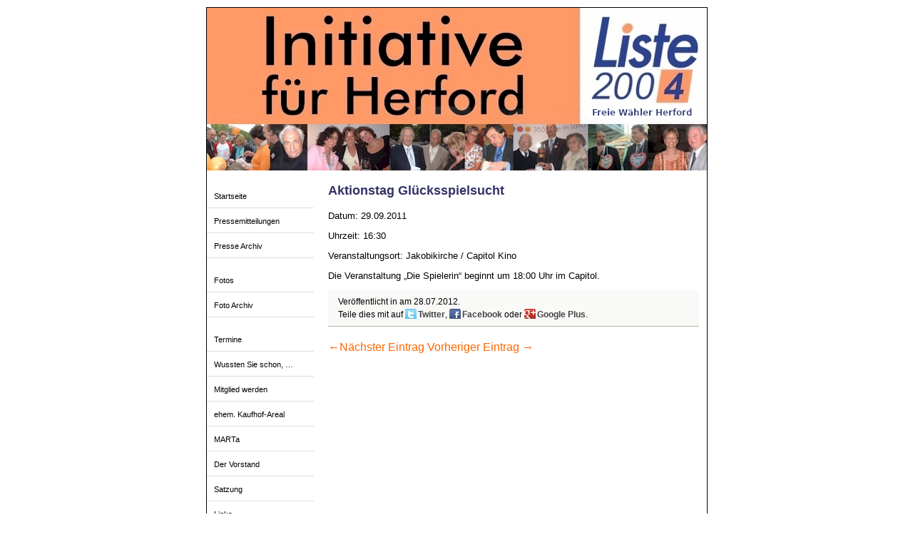

--- FILE ---
content_type: text/html; charset=UTF-8
request_url: https://www.liste2004.de/termin/aktionstag-glucksspielsucht/
body_size: 6985
content:
<!DOCTYPE html>
<html lang="de">
	<head>
		<meta charset="UTF-8" />
		<title>Liste 2004</title>
		<link rel="profile" href="http://gmpg.org/xfn/11" />
		<link rel="stylesheet" type="text/css" media="screen" title="Classic" href="https://www.liste2004.de/wp-content/themes/liste2004/style.css" />
		<link rel="stylesheet" type="text/css" media="screen" title="Modern" href="https://www.liste2004.de/wp-content/themes/liste2004/styles/modern.css" />
		<link rel="alternate stylesheet" type="text/css" media="print" title="screem" href="https://www.liste2004.de/wp-content/themes/liste2004/styles/print.css" />
		<link rel="stylesheet" type="text/css" media="print" href="https://www.liste2004.de/wp-content/themes/liste2004/styles/print.css" />
		<link rel="pingback" href="https://www.liste2004.de/xmlrpc.php" />
		<link rel="shortcut icon" href="https://www.liste2004.de/wp-content/themes/liste2004/images/favicon.ico" type="image/vnd.microsoft.icon" />
		<!--[if lt IE 9]>
		<script src="http://html5shiv.googlecode.com/svn/trunk/html5.js"></script>
		<![endif]-->
		<meta name='robots' content='max-image-preview:large' />
<link rel="alternate" type="application/rss+xml" title="Liste 2004 &raquo; Feed" href="https://www.liste2004.de/feed/" />
<link rel="alternate" type="application/rss+xml" title="Liste 2004 &raquo; Kommentar-Feed" href="https://www.liste2004.de/comments/feed/" />
<link rel="alternate" type="application/rss+xml" title="Liste 2004 &raquo; Kommentar-Feed zu Aktionstag Glücksspielsucht" href="https://www.liste2004.de/termin/aktionstag-glucksspielsucht/feed/" />
<link rel="alternate" title="oEmbed (JSON)" type="application/json+oembed" href="https://www.liste2004.de/wp-json/oembed/1.0/embed?url=https%3A%2F%2Fwww.liste2004.de%2Ftermin%2Faktionstag-glucksspielsucht%2F" />
<link rel="alternate" title="oEmbed (XML)" type="text/xml+oembed" href="https://www.liste2004.de/wp-json/oembed/1.0/embed?url=https%3A%2F%2Fwww.liste2004.de%2Ftermin%2Faktionstag-glucksspielsucht%2F&#038;format=xml" />
<style id='wp-img-auto-sizes-contain-inline-css' type='text/css'>
img:is([sizes=auto i],[sizes^="auto," i]){contain-intrinsic-size:3000px 1500px}
/*# sourceURL=wp-img-auto-sizes-contain-inline-css */
</style>
<style id='wp-emoji-styles-inline-css' type='text/css'>

	img.wp-smiley, img.emoji {
		display: inline !important;
		border: none !important;
		box-shadow: none !important;
		height: 1em !important;
		width: 1em !important;
		margin: 0 0.07em !important;
		vertical-align: -0.1em !important;
		background: none !important;
		padding: 0 !important;
	}
/*# sourceURL=wp-emoji-styles-inline-css */
</style>
<style id='wp-block-library-inline-css' type='text/css'>
:root{--wp-block-synced-color:#7a00df;--wp-block-synced-color--rgb:122,0,223;--wp-bound-block-color:var(--wp-block-synced-color);--wp-editor-canvas-background:#ddd;--wp-admin-theme-color:#007cba;--wp-admin-theme-color--rgb:0,124,186;--wp-admin-theme-color-darker-10:#006ba1;--wp-admin-theme-color-darker-10--rgb:0,107,160.5;--wp-admin-theme-color-darker-20:#005a87;--wp-admin-theme-color-darker-20--rgb:0,90,135;--wp-admin-border-width-focus:2px}@media (min-resolution:192dpi){:root{--wp-admin-border-width-focus:1.5px}}.wp-element-button{cursor:pointer}:root .has-very-light-gray-background-color{background-color:#eee}:root .has-very-dark-gray-background-color{background-color:#313131}:root .has-very-light-gray-color{color:#eee}:root .has-very-dark-gray-color{color:#313131}:root .has-vivid-green-cyan-to-vivid-cyan-blue-gradient-background{background:linear-gradient(135deg,#00d084,#0693e3)}:root .has-purple-crush-gradient-background{background:linear-gradient(135deg,#34e2e4,#4721fb 50%,#ab1dfe)}:root .has-hazy-dawn-gradient-background{background:linear-gradient(135deg,#faaca8,#dad0ec)}:root .has-subdued-olive-gradient-background{background:linear-gradient(135deg,#fafae1,#67a671)}:root .has-atomic-cream-gradient-background{background:linear-gradient(135deg,#fdd79a,#004a59)}:root .has-nightshade-gradient-background{background:linear-gradient(135deg,#330968,#31cdcf)}:root .has-midnight-gradient-background{background:linear-gradient(135deg,#020381,#2874fc)}:root{--wp--preset--font-size--normal:16px;--wp--preset--font-size--huge:42px}.has-regular-font-size{font-size:1em}.has-larger-font-size{font-size:2.625em}.has-normal-font-size{font-size:var(--wp--preset--font-size--normal)}.has-huge-font-size{font-size:var(--wp--preset--font-size--huge)}.has-text-align-center{text-align:center}.has-text-align-left{text-align:left}.has-text-align-right{text-align:right}.has-fit-text{white-space:nowrap!important}#end-resizable-editor-section{display:none}.aligncenter{clear:both}.items-justified-left{justify-content:flex-start}.items-justified-center{justify-content:center}.items-justified-right{justify-content:flex-end}.items-justified-space-between{justify-content:space-between}.screen-reader-text{border:0;clip-path:inset(50%);height:1px;margin:-1px;overflow:hidden;padding:0;position:absolute;width:1px;word-wrap:normal!important}.screen-reader-text:focus{background-color:#ddd;clip-path:none;color:#444;display:block;font-size:1em;height:auto;left:5px;line-height:normal;padding:15px 23px 14px;text-decoration:none;top:5px;width:auto;z-index:100000}html :where(.has-border-color){border-style:solid}html :where([style*=border-top-color]){border-top-style:solid}html :where([style*=border-right-color]){border-right-style:solid}html :where([style*=border-bottom-color]){border-bottom-style:solid}html :where([style*=border-left-color]){border-left-style:solid}html :where([style*=border-width]){border-style:solid}html :where([style*=border-top-width]){border-top-style:solid}html :where([style*=border-right-width]){border-right-style:solid}html :where([style*=border-bottom-width]){border-bottom-style:solid}html :where([style*=border-left-width]){border-left-style:solid}html :where(img[class*=wp-image-]){height:auto;max-width:100%}:where(figure){margin:0 0 1em}html :where(.is-position-sticky){--wp-admin--admin-bar--position-offset:var(--wp-admin--admin-bar--height,0px)}@media screen and (max-width:600px){html :where(.is-position-sticky){--wp-admin--admin-bar--position-offset:0px}}

/*# sourceURL=wp-block-library-inline-css */
</style><style id='global-styles-inline-css' type='text/css'>
:root{--wp--preset--aspect-ratio--square: 1;--wp--preset--aspect-ratio--4-3: 4/3;--wp--preset--aspect-ratio--3-4: 3/4;--wp--preset--aspect-ratio--3-2: 3/2;--wp--preset--aspect-ratio--2-3: 2/3;--wp--preset--aspect-ratio--16-9: 16/9;--wp--preset--aspect-ratio--9-16: 9/16;--wp--preset--color--black: #000000;--wp--preset--color--cyan-bluish-gray: #abb8c3;--wp--preset--color--white: #ffffff;--wp--preset--color--pale-pink: #f78da7;--wp--preset--color--vivid-red: #cf2e2e;--wp--preset--color--luminous-vivid-orange: #ff6900;--wp--preset--color--luminous-vivid-amber: #fcb900;--wp--preset--color--light-green-cyan: #7bdcb5;--wp--preset--color--vivid-green-cyan: #00d084;--wp--preset--color--pale-cyan-blue: #8ed1fc;--wp--preset--color--vivid-cyan-blue: #0693e3;--wp--preset--color--vivid-purple: #9b51e0;--wp--preset--gradient--vivid-cyan-blue-to-vivid-purple: linear-gradient(135deg,rgb(6,147,227) 0%,rgb(155,81,224) 100%);--wp--preset--gradient--light-green-cyan-to-vivid-green-cyan: linear-gradient(135deg,rgb(122,220,180) 0%,rgb(0,208,130) 100%);--wp--preset--gradient--luminous-vivid-amber-to-luminous-vivid-orange: linear-gradient(135deg,rgb(252,185,0) 0%,rgb(255,105,0) 100%);--wp--preset--gradient--luminous-vivid-orange-to-vivid-red: linear-gradient(135deg,rgb(255,105,0) 0%,rgb(207,46,46) 100%);--wp--preset--gradient--very-light-gray-to-cyan-bluish-gray: linear-gradient(135deg,rgb(238,238,238) 0%,rgb(169,184,195) 100%);--wp--preset--gradient--cool-to-warm-spectrum: linear-gradient(135deg,rgb(74,234,220) 0%,rgb(151,120,209) 20%,rgb(207,42,186) 40%,rgb(238,44,130) 60%,rgb(251,105,98) 80%,rgb(254,248,76) 100%);--wp--preset--gradient--blush-light-purple: linear-gradient(135deg,rgb(255,206,236) 0%,rgb(152,150,240) 100%);--wp--preset--gradient--blush-bordeaux: linear-gradient(135deg,rgb(254,205,165) 0%,rgb(254,45,45) 50%,rgb(107,0,62) 100%);--wp--preset--gradient--luminous-dusk: linear-gradient(135deg,rgb(255,203,112) 0%,rgb(199,81,192) 50%,rgb(65,88,208) 100%);--wp--preset--gradient--pale-ocean: linear-gradient(135deg,rgb(255,245,203) 0%,rgb(182,227,212) 50%,rgb(51,167,181) 100%);--wp--preset--gradient--electric-grass: linear-gradient(135deg,rgb(202,248,128) 0%,rgb(113,206,126) 100%);--wp--preset--gradient--midnight: linear-gradient(135deg,rgb(2,3,129) 0%,rgb(40,116,252) 100%);--wp--preset--font-size--small: 13px;--wp--preset--font-size--medium: 20px;--wp--preset--font-size--large: 36px;--wp--preset--font-size--x-large: 42px;--wp--preset--spacing--20: 0.44rem;--wp--preset--spacing--30: 0.67rem;--wp--preset--spacing--40: 1rem;--wp--preset--spacing--50: 1.5rem;--wp--preset--spacing--60: 2.25rem;--wp--preset--spacing--70: 3.38rem;--wp--preset--spacing--80: 5.06rem;--wp--preset--shadow--natural: 6px 6px 9px rgba(0, 0, 0, 0.2);--wp--preset--shadow--deep: 12px 12px 50px rgba(0, 0, 0, 0.4);--wp--preset--shadow--sharp: 6px 6px 0px rgba(0, 0, 0, 0.2);--wp--preset--shadow--outlined: 6px 6px 0px -3px rgb(255, 255, 255), 6px 6px rgb(0, 0, 0);--wp--preset--shadow--crisp: 6px 6px 0px rgb(0, 0, 0);}:where(.is-layout-flex){gap: 0.5em;}:where(.is-layout-grid){gap: 0.5em;}body .is-layout-flex{display: flex;}.is-layout-flex{flex-wrap: wrap;align-items: center;}.is-layout-flex > :is(*, div){margin: 0;}body .is-layout-grid{display: grid;}.is-layout-grid > :is(*, div){margin: 0;}:where(.wp-block-columns.is-layout-flex){gap: 2em;}:where(.wp-block-columns.is-layout-grid){gap: 2em;}:where(.wp-block-post-template.is-layout-flex){gap: 1.25em;}:where(.wp-block-post-template.is-layout-grid){gap: 1.25em;}.has-black-color{color: var(--wp--preset--color--black) !important;}.has-cyan-bluish-gray-color{color: var(--wp--preset--color--cyan-bluish-gray) !important;}.has-white-color{color: var(--wp--preset--color--white) !important;}.has-pale-pink-color{color: var(--wp--preset--color--pale-pink) !important;}.has-vivid-red-color{color: var(--wp--preset--color--vivid-red) !important;}.has-luminous-vivid-orange-color{color: var(--wp--preset--color--luminous-vivid-orange) !important;}.has-luminous-vivid-amber-color{color: var(--wp--preset--color--luminous-vivid-amber) !important;}.has-light-green-cyan-color{color: var(--wp--preset--color--light-green-cyan) !important;}.has-vivid-green-cyan-color{color: var(--wp--preset--color--vivid-green-cyan) !important;}.has-pale-cyan-blue-color{color: var(--wp--preset--color--pale-cyan-blue) !important;}.has-vivid-cyan-blue-color{color: var(--wp--preset--color--vivid-cyan-blue) !important;}.has-vivid-purple-color{color: var(--wp--preset--color--vivid-purple) !important;}.has-black-background-color{background-color: var(--wp--preset--color--black) !important;}.has-cyan-bluish-gray-background-color{background-color: var(--wp--preset--color--cyan-bluish-gray) !important;}.has-white-background-color{background-color: var(--wp--preset--color--white) !important;}.has-pale-pink-background-color{background-color: var(--wp--preset--color--pale-pink) !important;}.has-vivid-red-background-color{background-color: var(--wp--preset--color--vivid-red) !important;}.has-luminous-vivid-orange-background-color{background-color: var(--wp--preset--color--luminous-vivid-orange) !important;}.has-luminous-vivid-amber-background-color{background-color: var(--wp--preset--color--luminous-vivid-amber) !important;}.has-light-green-cyan-background-color{background-color: var(--wp--preset--color--light-green-cyan) !important;}.has-vivid-green-cyan-background-color{background-color: var(--wp--preset--color--vivid-green-cyan) !important;}.has-pale-cyan-blue-background-color{background-color: var(--wp--preset--color--pale-cyan-blue) !important;}.has-vivid-cyan-blue-background-color{background-color: var(--wp--preset--color--vivid-cyan-blue) !important;}.has-vivid-purple-background-color{background-color: var(--wp--preset--color--vivid-purple) !important;}.has-black-border-color{border-color: var(--wp--preset--color--black) !important;}.has-cyan-bluish-gray-border-color{border-color: var(--wp--preset--color--cyan-bluish-gray) !important;}.has-white-border-color{border-color: var(--wp--preset--color--white) !important;}.has-pale-pink-border-color{border-color: var(--wp--preset--color--pale-pink) !important;}.has-vivid-red-border-color{border-color: var(--wp--preset--color--vivid-red) !important;}.has-luminous-vivid-orange-border-color{border-color: var(--wp--preset--color--luminous-vivid-orange) !important;}.has-luminous-vivid-amber-border-color{border-color: var(--wp--preset--color--luminous-vivid-amber) !important;}.has-light-green-cyan-border-color{border-color: var(--wp--preset--color--light-green-cyan) !important;}.has-vivid-green-cyan-border-color{border-color: var(--wp--preset--color--vivid-green-cyan) !important;}.has-pale-cyan-blue-border-color{border-color: var(--wp--preset--color--pale-cyan-blue) !important;}.has-vivid-cyan-blue-border-color{border-color: var(--wp--preset--color--vivid-cyan-blue) !important;}.has-vivid-purple-border-color{border-color: var(--wp--preset--color--vivid-purple) !important;}.has-vivid-cyan-blue-to-vivid-purple-gradient-background{background: var(--wp--preset--gradient--vivid-cyan-blue-to-vivid-purple) !important;}.has-light-green-cyan-to-vivid-green-cyan-gradient-background{background: var(--wp--preset--gradient--light-green-cyan-to-vivid-green-cyan) !important;}.has-luminous-vivid-amber-to-luminous-vivid-orange-gradient-background{background: var(--wp--preset--gradient--luminous-vivid-amber-to-luminous-vivid-orange) !important;}.has-luminous-vivid-orange-to-vivid-red-gradient-background{background: var(--wp--preset--gradient--luminous-vivid-orange-to-vivid-red) !important;}.has-very-light-gray-to-cyan-bluish-gray-gradient-background{background: var(--wp--preset--gradient--very-light-gray-to-cyan-bluish-gray) !important;}.has-cool-to-warm-spectrum-gradient-background{background: var(--wp--preset--gradient--cool-to-warm-spectrum) !important;}.has-blush-light-purple-gradient-background{background: var(--wp--preset--gradient--blush-light-purple) !important;}.has-blush-bordeaux-gradient-background{background: var(--wp--preset--gradient--blush-bordeaux) !important;}.has-luminous-dusk-gradient-background{background: var(--wp--preset--gradient--luminous-dusk) !important;}.has-pale-ocean-gradient-background{background: var(--wp--preset--gradient--pale-ocean) !important;}.has-electric-grass-gradient-background{background: var(--wp--preset--gradient--electric-grass) !important;}.has-midnight-gradient-background{background: var(--wp--preset--gradient--midnight) !important;}.has-small-font-size{font-size: var(--wp--preset--font-size--small) !important;}.has-medium-font-size{font-size: var(--wp--preset--font-size--medium) !important;}.has-large-font-size{font-size: var(--wp--preset--font-size--large) !important;}.has-x-large-font-size{font-size: var(--wp--preset--font-size--x-large) !important;}
/*# sourceURL=global-styles-inline-css */
</style>

<style id='classic-theme-styles-inline-css' type='text/css'>
/*! This file is auto-generated */
.wp-block-button__link{color:#fff;background-color:#32373c;border-radius:9999px;box-shadow:none;text-decoration:none;padding:calc(.667em + 2px) calc(1.333em + 2px);font-size:1.125em}.wp-block-file__button{background:#32373c;color:#fff;text-decoration:none}
/*# sourceURL=/wp-includes/css/classic-themes.min.css */
</style>
<script type="text/javascript" src="https://www.liste2004.de/wp-includes/js/jquery/jquery.min.js?ver=3.7.1" id="jquery-core-js"></script>
<script type="text/javascript" src="https://www.liste2004.de/wp-includes/js/jquery/jquery-migrate.min.js?ver=3.4.1" id="jquery-migrate-js"></script>
<link rel="https://api.w.org/" href="https://www.liste2004.de/wp-json/" /><link rel="EditURI" type="application/rsd+xml" title="RSD" href="https://www.liste2004.de/xmlrpc.php?rsd" />
<meta name="generator" content="WordPress 6.9" />
<link rel="canonical" href="https://www.liste2004.de/termin/aktionstag-glucksspielsucht/" />
<link rel='shortlink' href='https://www.liste2004.de/?p=2778' />
<meta name="msvalidate.01" content="1BE203AC4ABF966CCE5C24EF4BE92AF3" /><meta name="google-site-verification" content="Mx_ZatjJEz3ElLIgboERz6ovrdMWpnrfUj0lNwc5ATk" /><meta name="google-site-verification" content="LPQATaTPOH0gHsUnmgDOMQeTqlxJRRji9mH5Elp8Qic" /><meta name="google-site-verification" content="PPBLoYQNUnhu4C77VW9yIe9qJ-1Yoe1OPIUPfZQGwEE" />	</head>
	<body>
	<div id="wrapper">
		<header id="header">
			<hgroup>
				<h1><a href="https://www.liste2004.de/" title="Liste 2004" rel="home">Liste 2004</a></h1>
				<h2>Initiative für Herford</h2>
			</hgroup>
			<!-- 			
			<nav>
							</nav> 
			-->
		</header>
		<div id="main"><aside id="sidebar">
	<!-- 	
	<div class="navbar-header">
		<button type="button" class="navbar-toggle collapsed" data-toggle="collapse" data-target=".navbar-collapse">
			<span class="sr-only">Zeige Navigation</span>
			<span class="icon-bar"></span>
			<span class="icon-bar"></span>
			<span class="icon-bar"></span>
		</button>
		<a class="navbar-brand" href=".">Minecraft Server</a>
	</div>
	<div style="height: 1px;" class="navbar-collapse collapse">
		<ul class="nav navbar-nav navbar-right">
			<li class="dropdown">
				<a href="#" class="dropdown-toggle" data-toggle="dropdown">Mehr <b class="caret"></b></a>
				<ul class="dropdown-menu">
					<li><a href="map" target="_blank">Karte</a></li>
					<li class="divider"></li>
					<li class="dropdown-header">Links</li>
					<li><a href="http://minecraft.gamepedia.com/Crafting" target="_blank">Handwerk</a></li>
					<li><a href="http://minecraft-ids.grahamedgecombe.com/" target="_blank">Gegenstände</a></li>
				</ul>
			</li>
		</ul>
	</div>
	-->
	<div class="menu-sidebar-container"><ul id="menu-sidebar" class="menu"><li id="menu-item-25588" class="menu-item menu-item-type-post_type menu-item-object-page menu-item-home menu-item-25588"><a href="https://www.liste2004.de/">Startseite</a></li>
<li id="menu-item-3974" class="menu-item menu-item-type-taxonomy menu-item-object-category menu-item-has-children menu-item-3974"><a href="https://www.liste2004.de/kategorie/press/">Pressemitteilungen</a>
<ul class="sub-menu">
	<li id="menu-item-5667" class="menu-item menu-item-type-post_type menu-item-object-page menu-item-5667"><a href="https://www.liste2004.de/presse-archiv/">Presse Archiv</a></li>
</ul>
</li>
<li id="menu-item-3973" class="menu-item menu-item-type-taxonomy menu-item-object-category menu-item-has-children menu-item-3973"><a href="https://www.liste2004.de/kategorie/fotos/">Fotos</a>
<ul class="sub-menu">
	<li id="menu-item-5666" class="menu-item menu-item-type-post_type menu-item-object-page menu-item-5666"><a href="https://www.liste2004.de/foto-archiv/">Foto Archiv</a></li>
</ul>
</li>
<li id="menu-item-3972" class="menu-item menu-item-type-post_type menu-item-object-page menu-item-3972"><a href="https://www.liste2004.de/termine/">Termine</a></li>
<li id="menu-item-25494" class="menu-item menu-item-type-post_type menu-item-object-page menu-item-25494"><a href="https://www.liste2004.de/wussten-sie-schon/">Wussten Sie schon, …</a></li>
<li id="menu-item-5641" class="menu-item menu-item-type-post_type menu-item-object-page menu-item-5641"><a href="https://www.liste2004.de/mitglied-werden/">Mitglied werden</a></li>
<li id="menu-item-26382" class="menu-item menu-item-type-taxonomy menu-item-object-category menu-item-26382"><a href="https://www.liste2004.de/kategorie/kaufhof/">ehem. Kaufhof-Areal</a></li>
<li id="menu-item-25408" class="menu-item menu-item-type-post_type menu-item-object-page menu-item-25408"><a href="https://www.liste2004.de/marta/">MARTa</a></li>
<li id="menu-item-25417" class="menu-item menu-item-type-post_type menu-item-object-page menu-item-25417"><a href="https://www.liste2004.de/vorstand/">Der Vorstand</a></li>
<li id="menu-item-3971" class="menu-item menu-item-type-post_type menu-item-object-page menu-item-3971"><a href="https://www.liste2004.de/satzung/">Satzung</a></li>
<li id="menu-item-3970" class="menu-item menu-item-type-post_type menu-item-object-page menu-item-3970"><a href="https://www.liste2004.de/links/">Links</a></li>
<li id="menu-item-3969" class="menu-item menu-item-type-post_type menu-item-object-page menu-item-3969"><a href="https://www.liste2004.de/impressum/">Impressum</a></li>
<li id="menu-item-26706" class="menu-item menu-item-type-post_type menu-item-object-page menu-item-privacy-policy menu-item-26706"><a rel="privacy-policy" href="https://www.liste2004.de/datenschutz/">Datenschutz</a></li>
<li id="menu-item-5642" class="menu-item menu-item-type-post_type menu-item-object-page menu-item-5642"><a href="https://www.liste2004.de/kontakt/">Kontakt</a></li>
</ul></div></aside><div id="content">
			<article id="post-2778" class="post-2778 event type-event status-publish hentry">
	<header class="entry-header">
		<hgroup>
			<h1 class="entry-title">Aktionstag Glücksspielsucht</h1>
		</hgroup>
	</header>
	<div class="entry-content">
		<p>Datum: 29.09.2011</p><p>Uhrzeit: 16:30</p><p>Veranstaltungsort: Jakobikirche / Capitol Kino<p>Die Veranstaltung &#8222;Die Spielerin&#8220; beginnt um 18:00 Uhr im Capitol.</p>
	</div>
	<footer class="entry-meta">
				<p>Veröffentlicht  in  am <time datetime="2012-07-28T01:39:07+02:00">28.07.2012</time>.</p>
		<p>Teile dies mit auf <a target="_blank" class="social twitter" href="http://twitter.com/share?url=https%3A%2F%2Fwww.liste2004.de%2Ftermin%2Faktionstag-glucksspielsucht%2F&amp;text=Aktionstag+Gl%C3%BCcksspielsucht&amp;via=liste2004">Twitter</a>, <a target="_blank" class="social facebook" href="http://facebook.com/sharer.php?u=https%3A%2F%2Fwww.liste2004.de%2Ftermin%2Faktionstag-glucksspielsucht%2F&amp;t=&amp;appid=2309869772">Facebook</a> oder <a target="_blank" class="social googleplus" href="http://plus.google.com/share?url=https%3A%2F%2Fwww.liste2004.de%2Ftermin%2Faktionstag-glucksspielsucht%2F">Google Plus</a>.</p>	
	</footer>
</article>
		<nav id="nav-single">
			<span class="nav-previous"><a href="https://www.liste2004.de/termin/zzz840-sitzung-des-behindertenbeirates/" rel="next"><span class="meta-nav">&larr;</span>Nächster Eintrag</a></span>
			<span class="nav-next"><a href="https://www.liste2004.de/termin/zzz839-kommunalpolitisches-seminar-des-nordrhein-westfalischen-handwerks/" rel="prev">Vorheriger Eintrag <span class="meta-nav">&rarr;</span></a></span>
		</nav>
	</div>
			</div>
			<footer id="footer">
								<div id="footer-columns">
					<div id="footer-column-1">
																	</div>
					<div id="footer-column-2">
																	</div>
					<div id="footer-column-3">
																	</div>
				</div>
				<p>&copy; 2004 - 2026 Liste 2004 - Initiative für Herford / <a href="#classic" title="Set to Classic Style" rel="Classic" class="styleswitch">C</a> / <a href="#modern" title="Set to Modern Style" rel="Modern" class="styleswitch">M</a> / <a href="#print" title="Print View" rel="Print" class="styleswitch">P</a></p>
							</footer>
		</div>
		<script type="speculationrules">
{"prefetch":[{"source":"document","where":{"and":[{"href_matches":"/*"},{"not":{"href_matches":["/wp-*.php","/wp-admin/*","/wp-content/uploads/*","/wp-content/*","/wp-content/plugins/*","/wp-content/themes/liste2004/*","/*\\?(.+)"]}},{"not":{"selector_matches":"a[rel~=\"nofollow\"]"}},{"not":{"selector_matches":".no-prefetch, .no-prefetch a"}}]},"eagerness":"conservative"}]}
</script>
<script type="text/javascript" src="https://www.liste2004.de/wp-content/themes/liste2004/includes/jquery.styleswitch.min.js?ver=6.9" id="styleswitcher-js"></script>
<script type="text/javascript" src="https://www.liste2004.de/wp-content/themes/liste2004/includes/liste2004.min.js?ver=6.9" id="liste2004-js"></script>
<script type="text/javascript" src="https://www.liste2004.de/wp-content/themes/liste2004/includes/analytics.min.js?ver=6.9" id="analytics-js"></script>
<script id="wp-emoji-settings" type="application/json">
{"baseUrl":"https://s.w.org/images/core/emoji/17.0.2/72x72/","ext":".png","svgUrl":"https://s.w.org/images/core/emoji/17.0.2/svg/","svgExt":".svg","source":{"concatemoji":"https://www.liste2004.de/wp-includes/js/wp-emoji-release.min.js?ver=6.9"}}
</script>
<script type="module">
/* <![CDATA[ */
/*! This file is auto-generated */
const a=JSON.parse(document.getElementById("wp-emoji-settings").textContent),o=(window._wpemojiSettings=a,"wpEmojiSettingsSupports"),s=["flag","emoji"];function i(e){try{var t={supportTests:e,timestamp:(new Date).valueOf()};sessionStorage.setItem(o,JSON.stringify(t))}catch(e){}}function c(e,t,n){e.clearRect(0,0,e.canvas.width,e.canvas.height),e.fillText(t,0,0);t=new Uint32Array(e.getImageData(0,0,e.canvas.width,e.canvas.height).data);e.clearRect(0,0,e.canvas.width,e.canvas.height),e.fillText(n,0,0);const a=new Uint32Array(e.getImageData(0,0,e.canvas.width,e.canvas.height).data);return t.every((e,t)=>e===a[t])}function p(e,t){e.clearRect(0,0,e.canvas.width,e.canvas.height),e.fillText(t,0,0);var n=e.getImageData(16,16,1,1);for(let e=0;e<n.data.length;e++)if(0!==n.data[e])return!1;return!0}function u(e,t,n,a){switch(t){case"flag":return n(e,"\ud83c\udff3\ufe0f\u200d\u26a7\ufe0f","\ud83c\udff3\ufe0f\u200b\u26a7\ufe0f")?!1:!n(e,"\ud83c\udde8\ud83c\uddf6","\ud83c\udde8\u200b\ud83c\uddf6")&&!n(e,"\ud83c\udff4\udb40\udc67\udb40\udc62\udb40\udc65\udb40\udc6e\udb40\udc67\udb40\udc7f","\ud83c\udff4\u200b\udb40\udc67\u200b\udb40\udc62\u200b\udb40\udc65\u200b\udb40\udc6e\u200b\udb40\udc67\u200b\udb40\udc7f");case"emoji":return!a(e,"\ud83e\u1fac8")}return!1}function f(e,t,n,a){let r;const o=(r="undefined"!=typeof WorkerGlobalScope&&self instanceof WorkerGlobalScope?new OffscreenCanvas(300,150):document.createElement("canvas")).getContext("2d",{willReadFrequently:!0}),s=(o.textBaseline="top",o.font="600 32px Arial",{});return e.forEach(e=>{s[e]=t(o,e,n,a)}),s}function r(e){var t=document.createElement("script");t.src=e,t.defer=!0,document.head.appendChild(t)}a.supports={everything:!0,everythingExceptFlag:!0},new Promise(t=>{let n=function(){try{var e=JSON.parse(sessionStorage.getItem(o));if("object"==typeof e&&"number"==typeof e.timestamp&&(new Date).valueOf()<e.timestamp+604800&&"object"==typeof e.supportTests)return e.supportTests}catch(e){}return null}();if(!n){if("undefined"!=typeof Worker&&"undefined"!=typeof OffscreenCanvas&&"undefined"!=typeof URL&&URL.createObjectURL&&"undefined"!=typeof Blob)try{var e="postMessage("+f.toString()+"("+[JSON.stringify(s),u.toString(),c.toString(),p.toString()].join(",")+"));",a=new Blob([e],{type:"text/javascript"});const r=new Worker(URL.createObjectURL(a),{name:"wpTestEmojiSupports"});return void(r.onmessage=e=>{i(n=e.data),r.terminate(),t(n)})}catch(e){}i(n=f(s,u,c,p))}t(n)}).then(e=>{for(const n in e)a.supports[n]=e[n],a.supports.everything=a.supports.everything&&a.supports[n],"flag"!==n&&(a.supports.everythingExceptFlag=a.supports.everythingExceptFlag&&a.supports[n]);var t;a.supports.everythingExceptFlag=a.supports.everythingExceptFlag&&!a.supports.flag,a.supports.everything||((t=a.source||{}).concatemoji?r(t.concatemoji):t.wpemoji&&t.twemoji&&(r(t.twemoji),r(t.wpemoji)))});
//# sourceURL=https://www.liste2004.de/wp-includes/js/wp-emoji-loader.min.js
/* ]]> */
</script>
	</body>
</html>

--- FILE ---
content_type: text/javascript
request_url: https://www.liste2004.de/wp-content/themes/liste2004/includes/liste2004.min.js?ver=6.9
body_size: 340
content:
jQuery(document).ready(function(a){a(".social").click(function(b){b.preventDefault();window.open(a(this).attr("href"),"_blank","resizable=0,scrollbars=0,width=690,height=415")});a(document).keydown(function(b){switch(b.keyCode){case 37:console.log("left arrow");a(".nav-previous a").attr("href")&&(window.location=a(".nav-previous a").attr("href"));break;case 39:console.log("right arrow"),a(".nav-next a").attr("href")&&(window.location=a(".nav-next a").attr("href"))}})});//# sourceMappingURL=liste2004.min.map
